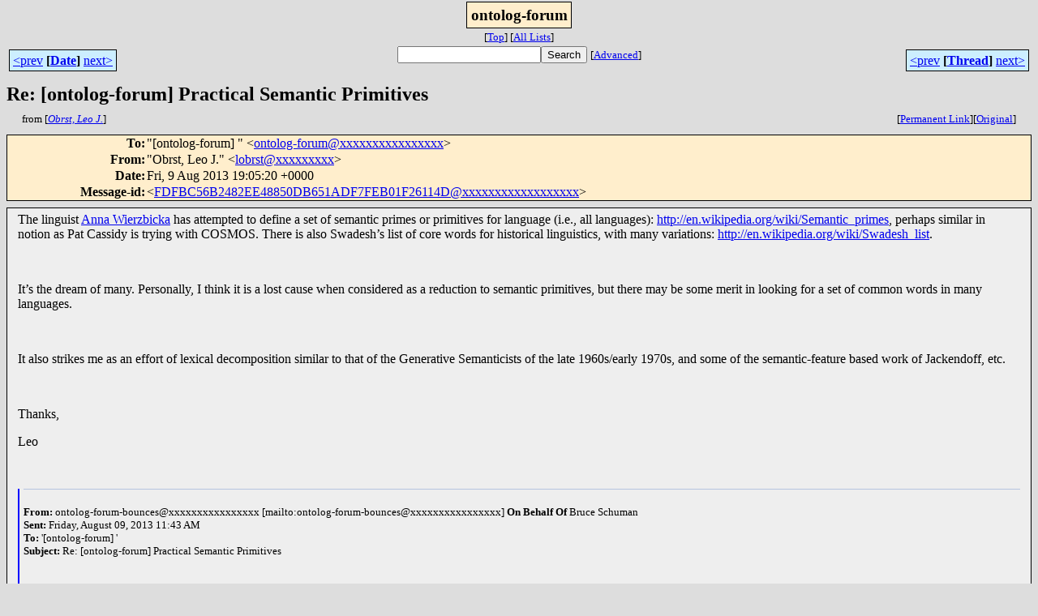

--- FILE ---
content_type: text/html; charset=UTF-8
request_url: http://ontolog.cim3.net/forum/ontolog-forum/2013-08/msg00040.html
body_size: 42105
content:
<!-- MHonArc v2.6.14 -->
<!--X-Subject: Re: [ontolog&#45;forum] Practical Semantic Primitives -->
<!--X-From-R13: "Aoefg, Zrb X." <yboefgNzvger.bet> -->
<!--X-Date: Fri,  9 Aug 2013 12:05:27 &#45;0700 (PDT) -->
<!--X-Message-Id: FDFBC56B2482EE48850DB651ADF7FEB01F26114D@IMCMBX04.MITRE.ORG -->
<!--X-Content-Type: multipart/mixed -->
<!--X-Reference: CAMhe4f21LcsK_=szbFwUZxvwasCLdmdoz+W1OVMAdAqru6dr2w@mail.gmail.com -->
<!--X-Reference: ATWF1m00a0Dv33U01TWHwj -->
<!--X-Reference: 008001ce9517$32c5e6e0$9851b4a0$@net -->
<!--X-Head-End-->
<html>
<head>

<title>Re: [ontolog-forum] Practical Semantic Primitives</title>
<link rel="stylesheet" type="text/css" href="/forum/stylesheet.css">
<link rev="made" href="mailto:lobrst@xxxxxxxxx">
<link rel="start" href="../">
<link rel="contents" href="threads.html#00040">
<link rel="index" href="index.html#00040">
<link rel="prev" href="msg00037.html">
<link rel="next" href="msg00046.html">
</head>
<body>
<center>
<div class="msgTitle">
<span class="listTitle"><strong>ontolog-forum</strong></span>
</div>
<div class="metaIdxNav">
<nobr>[<a href="../">Top</a>]</nobr>
<nobr>[<a href="/forum">All&nbsp;Lists</a>]</nobr>
</div>
</center>
<!--X-Body-Begin-->
<!--X-User-Header-->
<!--X-User-Header-End-->
<!--X-TopPNI-->
<center>
<div class="topLinks">
<table class="mainNav" width="100%">
<tr>
<td width="33%" align="left"><span class="topDateNav"><nobr><a href="msg00039.html">&lt;prev</a>&nbsp;<strong
>[<a href="index.html#00040">Date</a>]</strong
>&nbsp;<a href="msg00041.html">next&gt;</a></nobr></span></td>
<td width="34%" align="center"><form method="get" action="/forum/cgi-bin/namazu.cgi"
><nobr><input type="text" name="query" size="20"
><input type="submit" name="submit" value="Search"
></nobr><input type="hidden" name="idxname" value="ontolog-forum">
<small><nobr>[<a href="/forum/cgi-bin/namazu.cgi?idxname=ontolog-forum">Advanced</a>]</nobr></small></form>
</td>
<td width="33%" align="right"><span class="topThreadNav"><nobr><a href="msg00037.html">&lt;prev</a>&nbsp;<strong
>[<a href="threads.html#00040">Thread</a>]</strong
>&nbsp;<a href="msg00046.html">next&gt;</a></nobr></span></td>
</tr>
</table>
</div>
</center>

<!--X-TopPNI-End-->
<!--X-MsgBody-->
<!--X-Subject-Header-Begin-->
<div class="msgSubject">
<h2>Re: [ontolog-forum] Practical Semantic Primitives</h2>
<div class="msgLinks">
<table width="100%">
<tr valign="baseline">
<td align="left"><span class="authorLink">from
[<a href="/forum/cgi-bin/namazu.cgi?query=%2Bfrom%3Alobrst%40mitre.org&amp;idxname=ontolog-forum&amp;sort=date%3Alate"
><em>Obrst, Leo J.</em></a>]</span></td>
<td align="right"><span class="bookmarkLink"
>[<a href="/forum/cgi-bin/mesg.cgi?a=ontolog-forum&amp;i=FDFBC56B2482EE48850DB651ADF7FEB01F26114D%40IMCMBX04.MITRE.ORG"
>Permanent&nbsp;Link</a>]</span><span class="orgLink"
>[<a href="/forum/cgi-bin/extract-mesg.cgi?a=ontolog-forum&amp;m=2013-08&amp;i=FDFBC56B2482EE48850DB651ADF7FEB01F26114D%40IMCMBX04.MITRE.ORG"
>Original</a>]</span></td>
</tr></table>
</div>
</div>
<div class="msgHead">
<!--X-Subject-Header-End-->
<!--X-Head-of-Message-->
<table>
<tr valign="baseline">
<th align="right">
<strong>To</strong>: </th>
<td align="left">
&quot;[ontolog-forum] &quot; &lt;<a href="mailto:ontolog-forum@DOMAIN.HIDDEN">ontolog-forum@xxxxxxxxxxxxxxxx</a>&gt;</td>
</tr>

<tr valign="baseline">
<th align="right">
<strong>From</strong>: </th>
<td align="left">
&quot;Obrst, Leo J.&quot; &lt;<a href="mailto:lobrst@DOMAIN.HIDDEN">lobrst@xxxxxxxxx</a>&gt;</td>
</tr>

<tr valign="baseline">
<th align="right">
<strong>Date</strong>: </th>
<td align="left">
Fri, 9 Aug 2013 19:05:20 +0000</td>
</tr>

<tr valign="baseline">
<th align="right">
<strong>Message-id</strong>: </th>
<td align="left">
&lt;<a href="mailto:FDFBC56B2482EE48850DB651ADF7FEB01F26114D@DOMAIN.HIDDEN">FDFBC56B2482EE48850DB651ADF7FEB01F26114D@xxxxxxxxxxxxxxxxxx</a>&gt;</td>
</tr>

</table>
<!--X-Head-of-Message-End-->
<!--X-Head-Body-Sep-Begin-->
</div>
<div class="msgBody">
<table cellspacing="1" width="100%"><tr><td>
<!--X-Head-Body-Sep-End-->
<!--X-Body-of-Message-->
<table width="100%"><tr><td style="a:link { color: blue } a:visited { color: purple } ">


<div class="WordSection1">
<p class="MsoNormal">The linguist <a rel="nofollow" href="http://en.wikipedia.org/wiki/Anna_Wierzbicka" title="Anna Wierzbicka">
Anna Wierzbicka</a> has attempted to define a set of semantic primes or primitives for language (i.e., all languages):
<a rel="nofollow" href="http://en.wikipedia.org/wiki/Semantic_primes">http://en.wikipedia.org/wiki/Semantic_primes</a>, perhaps similar in notion as Pat Cassidy is trying with COSMOS. There is also Swadesh&#x2019;s list of core words for historical linguistics, with many variations:
<a rel="nofollow" href="http://en.wikipedia.org/wiki/Swadesh_list">http://en.wikipedia.org/wiki/Swadesh_list</a>.
<o:p></o:p></p>
<p class="MsoNormal"><o:p>&nbsp;</o:p></p>
<p class="MsoNormal">It&#x2019;s the dream of many. Personally, I think it is a lost cause when considered as a reduction to semantic primitives, but there may be some merit in looking for a set of common words in many languages.
<o:p></o:p></p>
<p class="MsoNormal"><o:p>&nbsp;</o:p></p>
<p class="MsoNormal">It also strikes me as an effort of lexical decomposition similar to that of the Generative Semanticists of the late 1960s/early 1970s, and some of the semantic-feature based work of Jackendoff, etc.<o:p></o:p></p>
<p class="MsoNormal">&nbsp;&nbsp;&nbsp;&nbsp;&nbsp;&nbsp;&nbsp;&nbsp;&nbsp;&nbsp;&nbsp;&nbsp;&nbsp;&nbsp;&nbsp;&nbsp;&nbsp;&nbsp;&nbsp;&nbsp;&nbsp;&nbsp;&nbsp;&nbsp;&nbsp;&nbsp;&nbsp;&nbsp;&nbsp;&nbsp;&nbsp;&nbsp;&nbsp;&nbsp;&nbsp;&nbsp;&nbsp;&nbsp;&nbsp;&nbsp;&nbsp;&nbsp;&nbsp;&nbsp;&nbsp;&nbsp;&nbsp;&nbsp;&nbsp;&nbsp;&nbsp;&nbsp;&nbsp;&nbsp;&nbsp;&nbsp;&nbsp;&nbsp;&nbsp;&nbsp;&nbsp;&nbsp;&nbsp;&nbsp;&nbsp;&nbsp;&nbsp;&nbsp;&nbsp;&nbsp;&nbsp;&nbsp;&nbsp;&nbsp;&nbsp;&nbsp;&nbsp;&nbsp;&nbsp;&nbsp;&nbsp;&nbsp;&nbsp;&nbsp;&nbsp;
<o:p></o:p></p>
<p class="MsoNormal">Thanks,<o:p></o:p></p>
<p class="MsoNormal">Leo<span style="font-size:11.0pt;font-family:&quot;Calibri&quot;,&quot;sans-serif&quot;;color:#1F497D"><o:p></o:p></span></p>
<p class="MsoNormal"><span style="font-size:11.0pt;font-family:&quot;Calibri&quot;,&quot;sans-serif&quot;;color:#1F497D"><o:p>&nbsp;</o:p></span></p>
<div style="border:none;border-left:solid blue 1.5pt;padding:0in 0in 0in 4.0pt">
<div>
<div style="border:none;border-top:solid #B5C4DF 1.0pt;padding:3.0pt 0in 0in 0in">
<p class="MsoNormal"><b><span style="font-size:10.0pt;font-family:&quot;Tahoma&quot;,&quot;sans-serif&quot;">From:</span></b><span style="font-size:10.0pt;font-family:&quot;Tahoma&quot;,&quot;sans-serif&quot;"> ontolog-forum-bounces@xxxxxxxxxxxxxxxx [mailto:ontolog-forum-bounces@xxxxxxxxxxxxxxxx]
<b>On Behalf Of </b>Bruce Schuman<br>
<b>Sent:</b> Friday, August 09, 2013 11:43 AM<br>
<b>To:</b> '[ontolog-forum] '<br>
<b>Subject:</b> Re: [ontolog-forum] Practical Semantic Primitives<o:p></o:p></span></p>
</div>
</div>
<p class="MsoNormal"><o:p>&nbsp;</o:p></p>
<p class="MsoNormal"><span style="font-size:11.0pt;font-family:&quot;Calibri&quot;,&quot;sans-serif&quot;;color:black">Good morning from Santa Barbara.&nbsp; As a new member of this very interesting forum, thanks to all for being here.<o:p></o:p></span></p>
<p class="MsoNormal"><span style="font-size:11.0pt;font-family:&quot;Calibri&quot;,&quot;sans-serif&quot;;color:black"><o:p>&nbsp;</o:p></span></p>
<p class="MsoNormal"><span style="font-size:11.0pt;font-family:&quot;Calibri&quot;,&quot;sans-serif&quot;;color:black">On this issue of &#x201C;primitives&#x201D; &#x2013; my instinct is to go to the basic theory of concepts, and ask how any concept is defined or &#x201C;constructed&#x201D;.&nbsp; For me, the answer
 is more or less found in the Aristotelian approach to definition, as described by John Sowa in slide 17 of
<a rel="nofollow" href="http://www.jfsowa.com/talks/kdptut.pdf" target="_blank">http://www.jfsowa.com/talks/kdptut.pdf</a>&nbsp; -- a process which defines a &#x201C;distinction within a genus&#x201D;.<o:p></o:p></span></p>
<p class="MsoNormal"><span style="font-size:11.0pt;font-family:&quot;Calibri&quot;,&quot;sans-serif&quot;;color:black"><o:p>&nbsp;</o:p></span></p>
<p class="MsoNormal"><span style="font-size:11.0pt;font-family:&quot;Calibri&quot;,&quot;sans-serif&quot;;color:black">When I look at systems defined by primitives &#x2013; to my eye and understanding, these elements are usually not what I would call primitive &#x2013; not fundamental &#x2013; not
 truly &#x201C;ontological&#x201D;.&nbsp; They are most often composite/holistic objects with a complex but undefined and implicit internal structure, that we are asked to take on faith, on the assumption that these &#x201C;units&#x201D; are somehow basic.<o:p></o:p></span></p>
<p class="MsoNormal"><span style="font-size:11.0pt;font-family:&quot;Calibri&quot;,&quot;sans-serif&quot;;color:black"><o:p>&nbsp;</o:p></span></p>
<p class="MsoNormal"><span style="font-size:11.0pt;font-family:&quot;Calibri&quot;,&quot;sans-serif&quot;;color:black">I want to see an approach to primitives that constructs everything &#x2013; every possible concept &#x2013; from a simple fundamental algebraic process of &#x201C;drawing a distinction&#x201D;,
 as per the Aristotelian method.<o:p></o:p></span></p>
<p class="MsoNormal"><span style="font-size:11.0pt;font-family:&quot;Calibri&quot;,&quot;sans-serif&quot;;color:black"><o:p>&nbsp;</o:p></span></p>
<p class="MsoNormal"><span style="font-size:11.0pt;font-family:&quot;Calibri&quot;,&quot;sans-serif&quot;;color:black">As I see it, the concept of &#x201C;distinction&#x201D; or differentiation is related to the fundamental mathematical concept of &#x201C;cut&#x201D; &#x2013; as per the Dedekind Cut at the foundation
 of mathematics and the definition of continuity and the real number line.&nbsp;&nbsp; From my point of view, we should be building our fundamental conceptual units from this foundation.<o:p></o:p></span></p>
<p class="MsoNormal"><span style="font-size:11.0pt;font-family:&quot;Calibri&quot;,&quot;sans-serif&quot;;color:black"><o:p>&nbsp;</o:p></span></p>
<p class="MsoNormal"><span style="font-size:11.0pt;font-family:&quot;Calibri&quot;,&quot;sans-serif&quot;;color:black">As regards the &#x201C;atoms/molecules&#x201D; analogy &#x2013; for me, the right approach is to look for a &#x201C;fundamental particle&#x201D;.&nbsp; Even atoms are composite structures.&nbsp; If we are
 going to take a bottom-up approach to constructing every possible cognitive unit, we need to build these units from something truly fundamental.<o:p></o:p></span></p>
<p class="MsoNormal"><span style="font-size:11.0pt;font-family:&quot;Calibri&quot;,&quot;sans-serif&quot;;color:black"><o:p>&nbsp;</o:p></span></p>
<p class="MsoNormal"><span style="font-size:11.0pt;font-family:&quot;Calibri&quot;,&quot;sans-serif&quot;;color:black">In pursuit of this basic approach, I am developing a model of conceptual structure based on dimensionality and taxonomy that I call &#x201C;synthetic dimensionality&#x201D;.&nbsp;
 I put a brief intro written for this list online: &nbsp;<a rel="nofollow" href="http://sharedpurpose.net/groupdocs/introtoontolog.docx" target="_blank">http://sharedpurpose.net/groupdocs/introtoontolog.docx</a><o:p></o:p></span></p>
<p class="MsoNormal"><span style="font-size:11.0pt;font-family:&quot;Calibri&quot;,&quot;sans-serif&quot;;color:black"><o:p>&nbsp;</o:p></span></p>
<p class="MsoNormal"><span style="font-size:11.0pt;font-family:&quot;Calibri&quot;,&quot;sans-serif&quot;;color:black">Thanks so much for this discussion.<o:p></o:p></span></p>
<p class="MsoNormal"><span style="font-size:11.0pt;font-family:&quot;Calibri&quot;,&quot;sans-serif&quot;;color:black"><o:p>&nbsp;</o:p></span></p>
<p class="MsoNormal"><span style="font-size:11.0pt;font-family:&quot;Calibri&quot;,&quot;sans-serif&quot;;color:black">Bruce Schuman<o:p></o:p></span></p>
<p class="MsoNormal"><span style="font-size:11.0pt;font-family:&quot;Calibri&quot;,&quot;sans-serif&quot;;color:black">(805) 966-9515 Santa Barbara<o:p></o:p></span></p>
<p class="MsoNormal"><span style="font-size:11.0pt;font-family:&quot;Calibri&quot;,&quot;sans-serif&quot;;color:black"><a rel="nofollow" href="http://interspirit.net">http://interspirit.net</a> |
<a rel="nofollow" href="http://sharedpurpose.net">http://sharedpurpose.net</a> | <a rel="nofollow" href="http://bridgeacrossconsciousness.net">
http://bridgeacrossconsciousness.net</a><o:p></o:p></span></p>
<p class="MsoNormal"><span style="font-size:11.0pt;font-family:&quot;Calibri&quot;,&quot;sans-serif&quot;;color:black"><o:p>&nbsp;</o:p></span></p>
<p class="MsoNormal"><b><span style="font-size:10.0pt;font-family:&quot;Tahoma&quot;,&quot;sans-serif&quot;">From:</span></b><span style="font-size:10.0pt;font-family:&quot;Tahoma&quot;,&quot;sans-serif&quot;">
<a rel="nofollow" href="mailto:ontolog-forum-bounces@xxxxxxxxxxxxxxxx">ontolog-forum-bounces@xxxxxxxxxxxxxxxx</a> [<a rel="nofollow" href="mailto:ontolog-forum-bounces@xxxxxxxxxxxxxxxx">mailto:ontolog-forum-bounces@xxxxxxxxxxxxxxxx</a>]
<b>On Behalf Of </b>Patrick Cassidy<br>
<b>Sent:</b> Thursday, August 08, 2013 8:30 PM<br>
<b>To:</b> '[ontolog-forum] '<br>
<b>Subject:</b> Re: [ontolog-forum] Case realtions as Practical Semantic Primitives - was Context and Inter-annotator agreement<o:p></o:p></span></p>
<p class="MsoNormal"><o:p>&nbsp;</o:p></p>
<p class="MsoNormal"><span style="font-size:11.0pt;font-family:&quot;Calibri&quot;,&quot;sans-serif&quot;;color:#1F497D">Gary,&nbsp;&nbsp;
<o:p></o:p></span></p>
<p class="MsoNormal"><span style="font-size:11.0pt;font-family:&quot;Calibri&quot;,&quot;sans-serif&quot;;color:#1F497D">&nbsp;&nbsp;&nbsp;&nbsp;On two points:<o:p></o:p></span></p>
<p class="MsoNormal"><span style="font-size:11.0pt;font-family:&quot;Calibri&quot;,&quot;sans-serif&quot;;color:#1F497D">[GB-C]<o:p></o:p></span></p>
<pre><span style="font-size:11.0pt;font-family:&quot;Calibri&quot;,&quot;sans-serif&quot;;color:#1F497D">&gt; </span><span style="font-size:13.5pt;font-family:&quot;Tahoma&quot;,&quot;sans-serif&quot;;background:white">He provided a highlight of work, but in that list I didn't see Fillmore's Case grammar,</span><o:p></o:p></pre>
<pre><span style="font-size:13.5pt;font-family:&quot;Tahoma&quot;,&quot;sans-serif&quot;;background:white">which did have an important role in other part's of John's postings such as the</span><o:p></o:p></pre>
<pre><span style="font-size:13.5pt;font-family:&quot;Tahoma&quot;,&quot;sans-serif&quot;;background:white">Verb Semantics Ontology project. &nbsp;This might not provide ultimate primitives, but are</span><o:p></o:p></pre>
<p class="MsoNormal"><span style="font-size:13.5pt;font-family:&quot;Tahoma&quot;,&quot;sans-serif&quot;;background:white">perhaps molecules of a deeper chemistry.<o:p></o:p></span></p>
<p class="MsoNormal"><span style="font-size:13.5pt;font-family:&quot;Tahoma&quot;,&quot;sans-serif&quot;;background:white"><o:p>&nbsp;</o:p></span></p>
<p class="MsoNormal"><span style="font-size:13.5pt;font-family:&quot;Tahoma&quot;,&quot;sans-serif&quot;;background:white">&nbsp;&nbsp; I have been tempted to refer to primitive concepts as &#x201C;atoms&#x201D; that build up &#x201C;molecules&#x201D; of meaning, but there are important differences that make the analogy
 misleading.&nbsp; Many &#x201C;primitive&#x201D; concepts that are types within a hierarchy will be distinguished not by necessary and sufficient conditions (a logical &#x201C;definition&#x201D;), but only by necessary conditions.&nbsp; This leaves a lot of potential instances unspecified, and
 differs from the fixed properties of atoms; I believe that is indeed the way people use the primitives &#x2013; they are only as specific as necessary for particular communication tasks.&nbsp; Perhaps even in the &#x2018;atom&#x2019; analogy there can be some flexibility, since the
 isotopes of elements can have differing properties, but even that variability is much less than one sees with many conceptual primitives.</span><span style="font-size:11.0pt;font-family:&quot;Calibri&quot;,&quot;sans-serif&quot;;color:#1F497D"><o:p></o:p></span></p>
<p class="MsoNormal"><span style="font-size:11.0pt;font-family:&quot;Calibri&quot;,&quot;sans-serif&quot;;color:#1F497D"><o:p>&nbsp;</o:p></span></p>
<p class="MsoNormal"><span style="font-size:11.0pt;font-family:&quot;Calibri&quot;,&quot;sans-serif&quot;;color:#1F497D">[GB-C]<o:p></o:p></span></p>
<pre><span style="font-size:11.0pt;font-family:&quot;Calibri&quot;,&quot;sans-serif&quot;;color:#1F497D">&gt; </span><span style="font-size:13.5pt;font-family:&quot;Tahoma&quot;,&quot;sans-serif&quot;;background:white">Case relations may not be the final word, but they provide a</span><o:p></o:p></pre>
<pre><span style="font-size:13.5pt;font-family:&quot;Tahoma&quot;,&quot;sans-serif&quot;;background:white">starting point for core meta-relations that can be used to develop canonical propositions.</span><o:p></o:p></pre>
<p class="MsoNormal"><span style="font-size:11.0pt;font-family:&quot;Calibri&quot;,&quot;sans-serif&quot;;color:#1F497D"><o:p>&nbsp;</o:p></span></p>
<p class="MsoNormal"><span style="font-size:11.0pt;font-family:&quot;Calibri&quot;,&quot;sans-serif&quot;;color:#1F497D">&nbsp; &nbsp;&nbsp;Yes, case relations are among the relations I believe are primitive, but they are still only a small part of the total number of primitive relations.<o:p></o:p></span></p>
<p class="MsoNormal"><span style="font-size:11.0pt;font-family:&quot;Calibri&quot;,&quot;sans-serif&quot;;color:#1F497D">&nbsp;&nbsp;&nbsp; As my earlier note suggested, these hypotheses (however well motivated) need careful experimental testing to warrant strong assent, but the current trends
 in funding of NL research suggest that proper testing is still years in the future.<o:p></o:p></span></p>
<p class="MsoNormal"><span style="font-size:11.0pt;font-family:&quot;Calibri&quot;,&quot;sans-serif&quot;;color:#1F497D"><o:p>&nbsp;</o:p></span></p>
<p class="MsoNormal"><span style="font-size:11.0pt;font-family:&quot;Calibri&quot;,&quot;sans-serif&quot;;color:#1F497D">Pat<o:p></o:p></span></p>
<p class="MsoNormal"><span style="font-size:11.0pt;font-family:&quot;Calibri&quot;,&quot;sans-serif&quot;;color:#1F497D"><o:p>&nbsp;</o:p></span></p>
<p class="MsoNormal"><span style="font-size:11.0pt;font-family:&quot;Calibri&quot;,&quot;sans-serif&quot;;color:#1F497D">Patrick Cassidy<o:p></o:p></span></p>
<p class="MsoNormal"><span style="font-size:11.0pt;font-family:&quot;Calibri&quot;,&quot;sans-serif&quot;;color:#1F497D">MICRA Inc.<o:p></o:p></span></p>
<p class="MsoNormal"><span style="font-size:11.0pt;font-family:&quot;Calibri&quot;,&quot;sans-serif&quot;;color:#1F497D"><a rel="nofollow" href="mailto:cassidy@xxxxxxxxx">cassidy@xxxxxxxxx</a><o:p></o:p></span></p>
<p class="MsoNormal"><span style="font-size:11.0pt;font-family:&quot;Calibri&quot;,&quot;sans-serif&quot;;color:#1F497D">1-908-561-3416</span><span style="color:#1F497D"><o:p></o:p></span></p>
<p class="MsoNormal"><span style="font-size:11.0pt;font-family:&quot;Calibri&quot;,&quot;sans-serif&quot;;color:#1F497D"><o:p>&nbsp;</o:p></span></p>
<p class="MsoNormal"><b><span style="font-size:10.0pt;font-family:&quot;Tahoma&quot;,&quot;sans-serif&quot;">From:</span></b><span style="font-size:10.0pt;font-family:&quot;Tahoma&quot;,&quot;sans-serif&quot;">
<a rel="nofollow" href="mailto:ontolog-forum-bounces@xxxxxxxxxxxxxxxx">ontolog-forum-bounces@xxxxxxxxxxxxxxxx</a> [<a rel="nofollow" href="mailto:ontolog-forum-bounces@xxxxxxxxxxxxxxxx">mailto:ontolog-forum-bounces@xxxxxxxxxxxxxxxx</a>]
<b>On Behalf Of </b>Gary Berg-Cross<br>
<b>Sent:</b> Thursday, August 08, 2013 3:47 PM<br>
<b>To:</b> [ontolog-forum]<br>
<b>Subject:</b> Re: [ontolog-forum] Case realtions as Practical Semantic Primitives - was Context and Inter-annotator agreement<o:p></o:p></span></p>
<p class="MsoNormal"><o:p>&nbsp;</o:p></p>
<pre><span style="font-size:13.5pt;font-family:&quot;Tahoma&quot;,&quot;sans-serif&quot;;background:white">The&nbsp;</span><span style="font-size:13.5pt;font-family:&quot;Tahoma&quot;,&quot;sans-serif&quot;">Context and Inter-annotator agreement topic seems to have wound down, but along the</span><o:p></o:p></pre>
<pre><span style="font-size:13.5pt;font-family:&quot;Tahoma&quot;,&quot;sans-serif&quot;">path of that discussion there was this idea of semantic primitives.&nbsp;</span><o:p></o:p></pre>
<pre><span style="font-size:13.5pt;font-family:&quot;Tahoma&quot;,&quot;sans-serif&quot;"> John Sowa provied an historical&nbsp; list of people who have addressed this seductively, common sense&nbsp;</span><o:p></o:p></pre>
<pre><span style="font-size:13.5pt;font-family:&quot;Tahoma&quot;,&quot;sans-serif&quot;">idea of<span style="background:white"> selecting a small number of primitives for defining everything. It is, as he noted:</span></span><o:p></o:p></pre>
<pre><span style="font-size:13.5pt;font-family:&quot;Tahoma&quot;,&quot;sans-serif&quot;;background:white">&quot; one of the oldest in the history of philosophy,<o:p></o:p></span></pre>
<pre><span style="font-size:13.5pt;font-family:&quot;Tahoma&quot;,&quot;sans-serif&quot;;background:white">logic, linguistics, and AI.&nbsp; It can be traced back at least to 500 BC<o:p></o:p></span></pre>
<pre><span style="font-size:13.5pt;font-family:&quot;Tahoma&quot;,&quot;sans-serif&quot;;background:white">with Pythagoras, Plato, and Aristotle. &quot;&nbsp;</span><o:p></o:p></pre>
<pre><span style="font-size:13.5pt;font-family:&quot;Tahoma&quot;,&quot;sans-serif&quot;;background:white">He provided a highlight of work, but in that list I didn't see Fillmore's Case grammar,</span><o:p></o:p></pre>
<pre><span style="font-size:13.5pt;font-family:&quot;Tahoma&quot;,&quot;sans-serif&quot;;background:white">which did have an important role in other part's of John's postings such as the</span><o:p></o:p></pre>
<pre><span style="font-size:13.5pt;font-family:&quot;Tahoma&quot;,&quot;sans-serif&quot;;background:white">Verb Semantics Ontology project. &nbsp;This might not provide ultimate primitives, but are</span><o:p></o:p></pre>
<pre><span style="font-size:13.5pt;font-family:&quot;Tahoma&quot;,&quot;sans-serif&quot;;background:white">perhaps molecules of a deeper chemistry. Case relations may not be the final word, but they provide a</span><o:p></o:p></pre>
<pre><span style="font-size:13.5pt;font-family:&quot;Tahoma&quot;,&quot;sans-serif&quot;;background:white">starting point for core meta-relations that can be used to develop canonical propositions.</span><o:p></o:p></pre>
<pre><span style="font-size:13.5pt;font-family:&quot;Tahoma&quot;,&quot;sans-serif&quot;;background:white">As John noted, more research is needed but this is one tool that can be used for now.</span><o:p></o:p></pre>
<pre style="margin-bottom:13.5pt"><span style="font-size:13.5pt;font-family:&quot;Tahoma&quot;,&quot;sans-serif&quot;;background:white"><o:p>&nbsp;</o:p></span></pre>
<pre><o:p>&nbsp;</o:p></pre>
<p class="MsoNormal"><span style="font-size:13.5pt;font-family:&quot;Garamond&quot;,&quot;serif&quot;">Gary Berg-Cross, Ph.D. &nbsp;
</span><o:p></o:p></p>
<p class="MsoNormal"><a rel="nofollow" href="mailto:gbergcross@xxxxxxxxx" target="_blank"><span style="font-size:13.5pt;font-family:&quot;Garamond&quot;,&quot;serif&quot;">gbergcross@xxxxxxxxx</span></a><span style="font-size:13.5pt;font-family:&quot;Garamond&quot;,&quot;serif&quot;">&nbsp; &nbsp; &nbsp;
</span><o:p></o:p></p>
<p class="MsoNormal"><a rel="nofollow" href="http://ontolog.cim3.net/cgi-bin/wiki.pl?GaryBergCross" target="_blank"><span style="font-size:13.5pt;font-family:&quot;Garamond&quot;,&quot;serif&quot;">http://ontolog.cim3.net/cgi-bin/wiki.pl?GaryBergCross</span></a><o:p></o:p></p>
<p class="MsoNormal"><span style="font-size:13.5pt;font-family:&quot;Garamond&quot;,&quot;serif&quot;">NSF INTEROP Project &nbsp;</span><o:p></o:p></p>
<p class="MsoNormal"><a rel="nofollow" href="http://www.nsf.gov/awardsearch/showAward.do?AwardNumber=0955816" target="_blank"><span style="font-size:13.5pt;font-family:&quot;Garamond&quot;,&quot;serif&quot;">http://www.nsf.gov/awardsearch/showAward.do?AwardNumber=0955816</span></a><span style="font-size:13.5pt;font-family:&quot;Garamond&quot;,&quot;serif&quot;">
</span><o:p></o:p></p>
<p class="MsoNormal"><span style="font-size:13.5pt;font-family:&quot;Garamond&quot;,&quot;serif&quot;">SOCoP Executive Secretary</span><o:p></o:p></p>
<p class="MsoNormal"><span style="font-size:13.5pt;font-family:&quot;Garamond&quot;,&quot;serif&quot;">Knowledge Strategies&nbsp;&nbsp;&nbsp;&nbsp;
</span><o:p></o:p></p>
<p class="MsoNormal"><span style="font-size:13.5pt;font-family:&quot;Garamond&quot;,&quot;serif&quot;">Potomac, MD</span><o:p></o:p></p>
<p class="MsoNormal"><span style="font-size:13.5pt;font-family:&quot;Garamond&quot;,&quot;serif&quot;">240-426-0770</span><o:p></o:p></p>
<p class="MsoNormal" style="margin-bottom:12.0pt"><o:p>&nbsp;</o:p></p>
<p class="MsoNormal">On Sun, Aug 4, 2013 at 1:28 PM, John F Sowa &lt;<a rel="nofollow" href="mailto:sowa@xxxxxxxxxxx" target="_blank">sowa@xxxxxxxxxxx</a>&gt; wrote:<o:p></o:p></p>
<p class="MsoNormal">Pat,<br>
<br>
PC<o:p></o:p></p>
<p class="MsoNormal" style="margin-bottom:12.0pt">&gt; The point at issue is whether all of the senses of a particular word<br>
&gt; needed for language understanding can be included in a semantic lexicon.<br>
&gt; My experience suggests that they can, even though new senses are being<br>
&gt; developed all the time. &nbsp;The new senses can also be included in the lexicon,<br>
&gt; if they are important enough to warrant the effort.<o:p></o:p></p>
<p class="MsoNormal">That claim is vague enough to cover all bases. &nbsp;If you want a project<br>
that includes all word senses anyone considers important, I suggest<br>
Wiktionary. &nbsp;It has &quot;3,476,017 entries with English definitions from<br>
over 500 languages&quot;:<br>
<br>
&nbsp; &nbsp; <a rel="nofollow" href="http://en.wiktionary.org/wiki/Wiktionary:Main_Page" target="_blank">
http://en.wiktionary.org/wiki/Wiktionary:Main_Page</a><br>
<br>
Large numbers of people around are actively updating and extending<br>
Wiktionary. &nbsp;When the number of senses is in the millions and growing,<br>
it seems hard to claim that there is any finite upper limit.<br>
<br>
PC<o:p></o:p></p>
<p class="MsoNormal" style="margin-bottom:12.0pt">&gt; JFS seems to be saying that failure of some groups to achieve a goal means<br>
&gt; that no amount of effort trying a related but different way can succeed<o:p></o:p></p>
<p class="MsoNormal">More precisely, the idea of selecting a small number of primitives for<br>
defining everything is one of the oldest in the history of philosophy,<br>
logic, linguistics, and AI. &nbsp;It can be traced back at least to 500 BC<br>
with Pythagoras, Plato, and Aristotle. &nbsp;For summaries and references,<br>
see <a rel="nofollow" href="http://www.jfsowa.com/talks/kdptut.pdf" target="_blank">http://www.jfsowa.com/talks/kdptut.pdf</a> .<br>
<br>
Slides 13 to 18: &nbsp;Aristotle's categories, definitions, and the Tree<br>
&nbsp; &nbsp; of Porphyry for organizing them graphically.<br>
<br>
Slides 91 to 93: &nbsp;Universal language schemes in the 17th and 18th<br>
&nbsp; &nbsp; centuries. &nbsp;John Wilkins developed the largest and most impressive<br>
&nbsp; &nbsp; set of primitives (40 genera subdivided in 2030 species). &nbsp;Wilkins<br>
&nbsp; &nbsp; got help from other members to define 15,000 words in those terms.<br>
&nbsp; &nbsp; For more information about these and other schemes, see references<br>
&nbsp; &nbsp; by Knowlson (1975), Eco (1995), and Okrent (2009).<br>
<br>
Slides 94 to 97: &nbsp;Ramon Llull's Great Art (Ars Magna), which included<br>
&nbsp; &nbsp; Aristotle's categories, the Tree of Porphyry, rotating circles<br>
&nbsp; &nbsp; for combining categories, and a methodology for using them to<br>
&nbsp; &nbsp; answer questions. &nbsp;Leibniz was inspired by Llull to encode the<br>
&nbsp; &nbsp; primitive categories in prime numbers and use multiplication<br>
&nbsp; &nbsp; to combine them and division to analyze them.<br>
<br>
Slide 98: &nbsp;Leibniz's method generated a lattice. &nbsp;For modern<br>
&nbsp; &nbsp; lattice methods, see FCA and Ranganathan's facet classification.<br>
&nbsp; &nbsp; Click on the URLs to see FCA lattices that are automatically<br>
&nbsp; &nbsp; derived from WordNet and from Roget's Thesaurus.<br>
<br>
Slides 99 to 101: &nbsp;Categories by Kant and Peirce. &nbsp;A suggested<br>
&nbsp; &nbsp; updated version of Wilkins' hierarchy that includes more<br>
&nbsp; &nbsp; modern developments.<br>
<br>
Slides 102 to 107: &nbsp;Issues about the possibility of ever having<br>
&nbsp; &nbsp; a complete, consistent, and finished ontology of everything.<br>
<br>
For modern computational linguistics, the idea of selecting a set<br>
of primitives for defining everything was proposed and implemented<br>
in the late 1950s and early '60s:<br>
<br>
1961 International Conf. on Machine Translation. &nbsp;See the table<br>
&nbsp; &nbsp; of contents: <a rel="nofollow" href="http://www.mt-archive.info/NPL-1961-TOC.htm" target="_blank">
http://www.mt-archive.info/NPL-1961-TOC.htm</a> .<br>
&nbsp; &nbsp; At that conference, Margaret Masterman proposed a list of 100<br>
&nbsp; &nbsp; primitive concepts, which she used as the basis for lattices<br>
&nbsp; &nbsp; that combine them in all possible ways. &nbsp;Yorick Wilks worked<br>
&nbsp; &nbsp; with Masterman and others at CLRU, and he continued to use<br>
&nbsp; &nbsp; her list of primitives for his later work in NLP. &nbsp;For the<br>
&nbsp; &nbsp; list, see <a rel="nofollow" href="http://www.mt-archive.info/NPL-1961-Masterman.pdf" target="_blank">
http://www.mt-archive.info/NPL-1961-Masterman.pdf</a><br>
<br>
TINLAP (three conferences on Theoretical Issues in Natural Language<br>
&nbsp; &nbsp; Processing from 1975 to 1987). &nbsp;The question of primitives was<br>
&nbsp; &nbsp; the focus of these conferences. &nbsp;Yorick Wilks was one of the<br>
&nbsp; &nbsp; organizers. &nbsp;Roger Schank (who also had a set of primitives for<br>
&nbsp; &nbsp; defining action verbs) was prominent in them. &nbsp;For summaries,<br>
&nbsp; &nbsp; see <a rel="nofollow" href="http://www.aclweb.org/anthology-new/T/T78/T78-1000.pdf" target="_blank">
http://www.aclweb.org/anthology-new/T/T78/T78-1000.pdf</a><br>
&nbsp; &nbsp; and <a rel="nofollow" href="http://www.aclweb.org/anthology-new/T/T87/T87-1001.pdf" target="_blank">
http://www.aclweb.org/anthology-new/T/T87/T87-1001.pdf</a> .<br>
<br>
Anna Wierzbicka spent many years working on issues of selecting and<br>
&nbsp; &nbsp; using a proposed set of primitives for defining words in multiple<br>
&nbsp; &nbsp; languages. &nbsp;From Wikipedia: &nbsp;&quot;She is especially known for Natural<br>
&nbsp; &nbsp; Semantic Metalanguage, particularly the concept of semantic primes.<br>
&nbsp; &nbsp; This is a research agenda resembling Leibniz's original &quot;alphabet<br>
&nbsp; &nbsp; of human thought&quot;, which Wierzbicka credits her colleague, linguist<br>
&nbsp; &nbsp; Andrzej Bogus&#x142;awski, with reviving in the late 1960s.&quot; &nbsp;Many people<br>
&nbsp; &nbsp; tried to use her &quot;semantic primes&quot; in computational linguistics,<br>
&nbsp; &nbsp; but none of those projects were successful.<br>
<br>
I never said &quot;No amount of effort trying a related but different way<br>
can succeed.&quot; &nbsp;In fact, I have been proposing and *using* related<br>
methods, but I always insist on keeping all options open.<br>
<br>
There is no evidence that a fixed set exists, and an overwhelming<br>
amount of evidence that Zipf's Law holds: &nbsp;there is an extremely long<br>
tail to the distribution of word senses. &nbsp;But if you keep your options<br>
open and *if* a fixed set of primitives is sufficient, then you will<br>
discover that set. &nbsp;That is my recommended strategy.<o:p></o:p></p>
<p class="MsoNormal" style="margin-bottom:12.0pt"><br>
&gt; So the statistical approach has become vastly more funded than<br>
&gt; the ontological/analytical.<o:p></o:p></p>
<p class="MsoNormal">I certainly agree with you that a deeper analysis with ontologies and<br>
related lexical resources is essential for NL understanding. &nbsp;I believe<br>
that statistical methods are useful as a *supplement* to the deeper<br>
methods. &nbsp; At VivoMind Research, we use *both*, but the emphasis is<br>
on a syntactic and semantic analysis by symbolic methods.<o:p></o:p></p>
<p class="MsoNormal" style="margin-bottom:12.0pt"><br>
&gt; the current strong emphasis on the statistical approach is, I believe<br>
&gt; retarding progress by failing to develop even the most basic resources<br>
&gt; needed for the analytical stage 2 function.<o:p></o:p></p>
<p class="MsoNormal">I wholeheartedly agree. &nbsp;But from a selfish point of view, that gives<br>
us a competitive advantage. &nbsp;We got a contract with the US Dept. of<br>
Energy based on a competition with a dozen groups that used their<br>
favorite methods of NLP.<br>
<br>
For the test, all competitors were asked to extract certain kinds of<br>
data from a set of research reports and present the results in a table.<br>
The scores were determined by the number of correct answers. &nbsp;Our score<br>
was 96%. &nbsp;The next best was 73%. &nbsp;Third best was above 50%, and all the<br>
rest were below 50%.<br>
<br>
For analyzing the documents, we used very general lexical resources<br>
and a fairly simple general ontology. &nbsp;But we supplemented it with<br>
a detailed ontology that was specialized for chemical compounds,<br>
chemical formulas, and the related details of interest.<br>
<br>
For an example of a spreadsheet with the results, see slides 49 &amp; 50<br>
of <a rel="nofollow" href="http://www.jfsowa.com/talks/relating.pdf" target="_blank">http://www.jfsowa.com/talks/relating.pdf</a> .<br>
<span style="color:#888888"><br>
<span class="hoenzb">John</span></span><o:p></o:p></p>
<p class="MsoNormal"><br>
_________________________________________________________________<br>
Message Archives: <a rel="nofollow" href="http://ontolog.cim3.net/forum/ontolog-forum/" target="_blank">
http://ontolog.cim3.net/forum/ontolog-forum/</a><br>
Config Subscr: <a rel="nofollow" href="http://ontolog.cim3.net/mailman/listinfo/ontolog-forum/" target="_blank">
http://ontolog.cim3.net/mailman/listinfo/ontolog-forum/</a><br>
Unsubscribe: mailto:<a rel="nofollow" href="mailto:ontolog-forum-leave@xxxxxxxxxxxxxxxx">ontolog-forum-leave@xxxxxxxxxxxxxxxx</a><br>
Shared Files: <a rel="nofollow" href="http://ontolog.cim3.net/file/" target="_blank">http://ontolog.cim3.net/file/</a><br>
Community Wiki: <a rel="nofollow" href="http://ontolog.cim3.net/wiki/" target="_blank">http://ontolog.cim3.net/wiki/</a><br>
To join: <a rel="nofollow" href="http://ontolog.cim3.net/cgi-bin/wiki.pl?WikiHomePage#nid1J" target="_blank">
http://ontolog.cim3.net/cgi-bin/wiki.pl?WikiHomePage#nid1J</a><br>
<br>
<o:p></o:p></p>
<div style="border:none;border-left:solid blue 1.5pt;padding:0in 0in 0in 4.0pt">
<p class="MsoNormal"><o:p>&nbsp;</o:p></p>
</div>
</div>
</div>


</td></tr></table><pre>

<a id="nid01" name="nid01"></a>_________________________________________________________________
Message Archives: <A  HREF="http://ontolog.cim3.net/forum/ontolog-forum/">http://ontolog.cim3.net/forum/ontolog-forum/</A>  
Config Subscr: <A  HREF="http://ontolog.cim3.net/mailman/listinfo/ontolog-forum/">http://ontolog.cim3.net/mailman/listinfo/ontolog-forum/</A>  
Unsubscribe: mailto:ontolog-forum-leave@xxxxxxxxxxxxxxxx
Shared Files: <A  HREF="http://ontolog.cim3.net/file/">http://ontolog.cim3.net/file/</A>
Community Wiki: <A  HREF="http://ontolog.cim3.net/wiki/">http://ontolog.cim3.net/wiki/</A> 
To join: <A  HREF="http://ontolog.cim3.net/cgi-bin/wiki.pl?WikiHomePage#nid1J">http://ontolog.cim3.net/cgi-bin/wiki.pl?WikiHomePage#nid1J</A> &nbsp;&nbsp; <a class="nid" href="#nid01">(01)</a>

</pre>

<!--X-Body-of-Message-End-->
<!--X-MsgBody-End-->
<!--X-Follow-Ups-->
</td></tr></table>
</div>
<div class="msgLinks">
<table width="100%">
<tr valign="baseline">
<td align="center"><span class="subjectLink">[<a href="/forum/cgi-bin/namazu.cgi?query=%2Bsubject:%2F%5E%28%3F:%5E%5Cs%2A%28re%7Csv%7Cfwd%7Cfw%29%5B%5C%5B%5C%5D%5Cd%5D%2A%5B:%3E-%5D%2B%5Cs%2A%29%2A%5C%5Bontolog%5C-forum%5C%5D%5Cs%2BPractical%5Cs%2BSemantic%5Cs%2BPrimitives%5Cs%2A%24%2F&amp;idxname=ontolog-forum&amp;sort=date%3Alate"
>More&nbsp;with&nbsp;this&nbsp;subject...</a>]</span></td>
</tr></table>
</div>
<div class="tSlice">
<table cellspacing="1" cellpadding="4" width="100%">
<tr valign="baseline">
<td align="left"><a href="msg00037.html"><strong>&lt;Prev&nbsp;in&nbsp;Thread</strong></a>]</td>
<th align="center" width="100%"><strong>Current&nbsp;Thread</strong></th>
<td align="right">[<a href="msg00046.html"><strong>Next&nbsp;in&nbsp;Thread&gt;</strong></a>
</td></tr>
<tr class="tSliceList"><td colspan="3">
<ul>
<li><b><a name="00031" href="msg00031.html">Re: [ontolog-forum] Case realtions as Practical Semantic Primitives - was Context and Inter-annotator agreement</a></b>, <i>Gary Berg-Cross</i>
<ul>
<li><b><a name="00032" href="msg00032.html">Re: [ontolog-forum] Case realtions as Practical Semantic Primitives - was Context and Inter-annotator agreement</a></b>, <i>Obrst, Leo J.</i>
<ul>
<li><b><a name="00034" href="msg00034.html">Re: [ontolog-forum] Case realtions as Practical Semantic Primitives - was Context and Inter-annotator agreement</a></b>, <i>John F Sowa</i>
<ul>
<li><b><a name="00035" href="msg00035.html">Re: [ontolog-forum] Case realtions as Practical Semantic Primitives - was Context and Inter-annotator agreement</a></b>, <i>bateman</i>
<li><b><a name="00044" href="msg00044.html">Re: [ontolog-forum] Case realtions as Practical Semantic Primitives - was Context and Inter-annotator agreement</a></b>, <i>John F Sowa</i>
</li>
</li>
</ul>
</li>
</ul>
</li>
<li><b><a name="00033" href="msg00033.html">Re: [ontolog-forum] Case realtions as Practical Semantic Primitives	- was Context and Inter-annotator agreement</a></b>, <i>Patrick Cassidy</i>
<ul>
<li><b><a name="00036" href="msg00036.html">Re: [ontolog-forum] Case realtions as Practical Semantic Primitives - was Context and Inter-annotator agreement</a></b>, <i>Gary Berg-Cross</i>
</li>
</ul>
</li>
<li><em>Message not available</em><ul>
<li><b><a name="00037" href="msg00037.html">Re: [ontolog-forum] Practical Semantic Primitives</a></b>, <i>Bruce Schuman</i>
<ul>
<li><span class="sliceCur"><strong>Re: [ontolog-forum] Practical Semantic Primitives</strong>,
<em>Obrst, Leo J.</em>&nbsp;<b></span>&lt;=</b>
<li><b><a name="00046" href="msg00046.html">Re: [ontolog-forum] Practical Semantic Primitives</a></b>, <i>John F Sowa</i>
</li>
<li><b><a name="00047" href="msg00047.html">Re: [ontolog-forum] Practical Semantic Primitives</a></b>, <i>Patrick Cassidy</i>
</li>
<li><em>Message not available</em><li><b><a name="00050" href="msg00050.html">Re: [ontolog-forum] Practical Semantic Primitives</a></b>, <i>Bruce Schuman</i>
<li><b><a name="00064" href="msg00064.html">Re: [ontolog-forum] Practical Semantic Primitives</a></b>, <i>Gary Berg-Cross</i>
</li>
<li><em>Message not available</em><li><b><a name="00066" href="msg00066.html">Re: [ontolog-forum] Practical Semantic Primitives</a></b>, <i>Bruce Schuman</i>
<li><b><a name="00067" href="msg00067.html">Re: [ontolog-forum] Practical Semantic Primitives</a></b>, <i>Gary Berg-Cross</i>
<li><b><a name="00068" href="msg00068.html">Re: [ontolog-forum] Practical Semantic Primitives</a></b>, <i>Phil Murray</i>
<li><b><a name="00069" href="msg00069.html">Re: [ontolog-forum] Practical Semantic Primitives, classification</a></b>, <i>henson graves</i>
<li><b><a name="00070" href="msg00070.html">Re: [ontolog-forum] Practical Semantic Primitives, classification</a></b>, <i>William Frank</i>
</li>
</li>
</li>
<li><em>Message not available</em><li><b><a name="00071" href="msg00071.html">Re: [ontolog-forum] Practical Semantic Primitives</a></b>, <i>Bruce Schuman</i>
</li>
</li>
</li>
</li>
</li>
</li>
</li>
</li>
</ul>
</li>
</ul>
</li>
</ul>
</div></li>
</ul>

</td></tr>
</table></div>
<!--X-Follow-Ups-End-->
<!--X-References-->
<!--X-References-End-->
<!--X-BotPNI-->
<div class="botLinks">
<table width="100%">
<tr valign="baseline">
<th align="right">Previous&nbsp;by&nbsp;Date:&nbsp;</th>
<td width="100%"><strong><a href="msg00039.html">Re: [ontolog-forum] Case relations as Practical Semantic Primitives - was Context and Inter-annotator agreement</a></strong>, <em>Gary Berg-Cross</em></td>
</tr>
<tr valign="baseline">
<th align="right">Next&nbsp;by&nbsp;Date:&nbsp;</th>
<td width="100%"><strong><a href="msg00041.html">Re: [ontolog-forum] Practical Semantic Primitives</a></strong>, <em>Bruce Schuman</em></td>
</tr>
<tr valign="baseline">
<th align="right">Previous&nbsp;by&nbsp;Thread:&nbsp;</th>
<td width="100%"><strong><a href="msg00037.html">Re: [ontolog-forum] Practical Semantic Primitives</a></strong>, <em>Bruce Schuman</em></td>
</tr>
<tr valign="baseline">
<th align="right">Next&nbsp;by&nbsp;Thread:&nbsp;</th>
<td width="100%"><strong><a href="msg00046.html">Re: [ontolog-forum] Practical Semantic Primitives</a></strong>, <em>John F Sowa</em></td>
</tr>
<tr valign="baseline">
<th align="right">Indexes:&nbsp;</th>
<td>[<a href="index.html#00040"><strong>Date</strong></a>]
[<a href="threads.html#00040"><strong>Thread</strong></a>]
[<a href="../"><strong>Top</strong></a>]
[<a href="/forum"><strong>All&nbsp;Lists</strong></a>]</td>
</tr>
</table>
</div>

<!--X-BotPNI-End-->
<!--X-User-Footer-->
<!--X-User-Footer-End-->
</body>
</html>
